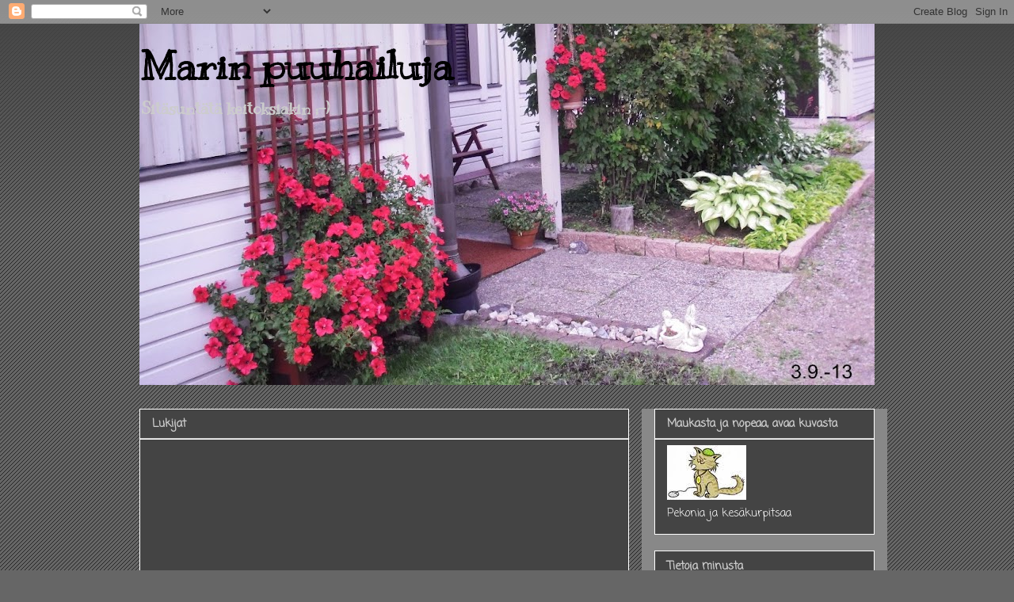

--- FILE ---
content_type: text/html; charset=UTF-8
request_url: https://marimeri-ruoka.blogspot.com/b/stats?style=BLACK_TRANSPARENT&timeRange=ALL_TIME&token=APq4FmBCOi7pe0xHqEIfxm2OJ1vlXWbg29ZdcbiFm6jHYuym8MFqMXFTYxWyn90hkht7ocXBsdmhOmGZg5jqXxQhmtP7lnrBTQ
body_size: -23
content:
{"total":23038,"sparklineOptions":{"backgroundColor":{"fillOpacity":0.1,"fill":"#000000"},"series":[{"areaOpacity":0.3,"color":"#202020"}]},"sparklineData":[[0,2],[1,12],[2,3],[3,20],[4,87],[5,13],[6,45],[7,20],[8,10],[9,0],[10,0],[11,13],[12,10],[13,7],[14,40],[15,15],[16,13],[17,13],[18,3],[19,18],[20,28],[21,23],[22,23],[23,13],[24,17],[25,67],[26,12],[27,8],[28,8],[29,8]],"nextTickMs":3600000}